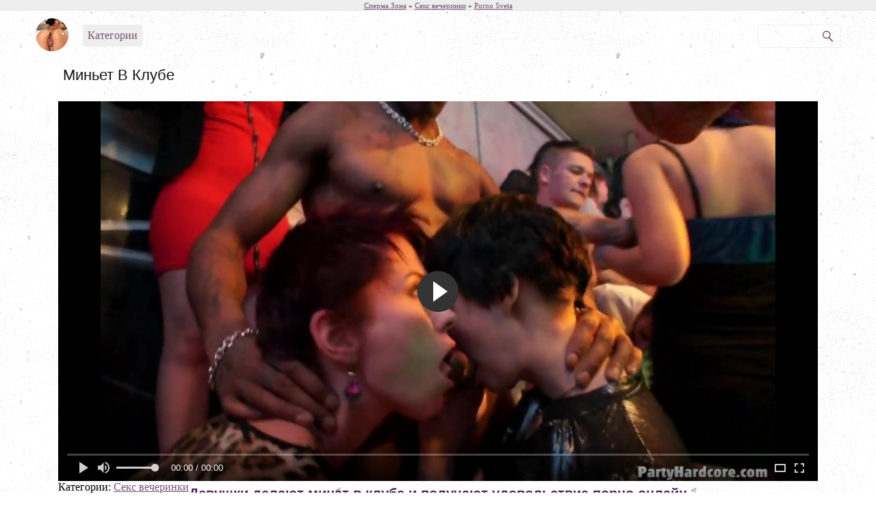

--- FILE ---
content_type: text/html; charset=UTF-8
request_url: http://spermazona.com/minet-v-klube/
body_size: 7301
content:
<!DOCTYPE html PUBLIC "-//W3C//DTD XHTML 1.0 Transitional//EN" "http://www.w3.org/TR/xhtml1/DTD/xhtml1-transitional.dtd">
<html xmlns="http://www.w3.org/1999/xhtml">
<head>
	<meta http-equiv="Content-Type" content="text/html; charset=utf-8"/>
	<title>Миньет в клубе</title>
	<meta name="description" content="Смотрите онлайн порно видео с похотливыми шалавами без регистрации с ноутбука. Рекомендуем посмотреть похожие секс ролики из других категорий. Также добавляйте сайт в закладки."/>


<link rel="stylesheet" href="http://cdn.fluidplayer.com/v2/current/fluidplayer.min.css" type="text/css"/>
<script src="http://cdn.fluidplayer.com/v2/current/fluidplayer.min.js"></script> 

	<link href="http://spermazona.com/css/styles.css" rel="stylesheet" type="text/css"/>
	<script type="text/javascript" src="http://spermazona.com/js/jquery.js" type="text/javascript"/>

        <link href="https://fonts.googleapis.com/css?family=Roboto+Condensed" rel="stylesheet">
	
			<link href="http://spermazona.com/rss/" rel="alternate" type="application/rss+xml"/>
				<link href="http://spermazona.com/minet-v-klube/" rel="canonical"/>
			
	<script type="text/javascript" src="http://spermazona.com/js/KernelTeamVideoSharingSystem.js?v=3.5.0"></script>
    <script type="text/javascript" src="http://spermazona.com/js/KernelTeamVideoSharingVideoView.js?v=3.5.0"></script>
    
	<script type="text/javascript" src="http://spermazona.com/js/KernelTeamImageRotator.js?v=3.5.0"></script>
	<script type="text/javascript">
		KT_rotationEngineStartup(0.2, 0.5);
	</script>

<meta name="yandex-verification" content="59cf82af0874b9a3" />
</head>
<body>
<div id="i96a7f-ef918b-10850" class="i96a7f-ef918b"></div>
	<header>
		<div class="speedbar">
			<span id="dle-speedbar">
				<span>
					<a href="http://spermazona.com/" title="Порно онлайн без регистрации"><span>Сперма Зона</span></a>
				</span>
				&raquo;
				<span>
					<a href="http://spermazona.com/categories/seks-vecherinki/"><span>Секс вечеринки</span></a>
				</span>
&raquo;
				<a href="https://pornosveta24.site/" target="_blank">Porno Sveta</a>
			</span>
		</div>

		<div id="logo">
			<a href="http://spermazona.com/">
				<img src="http://spermazona.com/img/logo.png" title="Сперма Зона - проект для взрослых, где можно смотреть порно онлайн бесплатно">
			</a>
		</div>

		<div id="catstoggle">Категории</div>

		<div id="search">

	<form action="http://spermazona.com/search/">
		<input type="text" id="story" name="q" autocomplete="off" value="">
		<input title="Найти" src="http://spermazona.com/img/search-icon.png" type="image" alt="Найти" id="search_bt">
	</form>

</div>
	</header>

	<div style="clear: both;"></div>
<nav>
	<div id="cats" class="invisible">
			<a href="http://spermazona.com/cats/bangbros/" title="Bangbros">Bangbros</a>
			<a href="http://spermazona.com/cats/brazzers/" title="Brazzers порно">Brazzers порно</a>
			<a href="http://spermazona.com/cats/mofos/" title="Mofos">Mofos</a>
			<a href="http://spermazona.com/cats/reality-kings/" title="Reality kings">Reality kings</a>
			<a href="http://spermazona.com/cats/teamskeet/" title="Teamskeet">Teamskeet</a>
			<a href="http://spermazona.com/cats/aziatki/" title="Азиатки">Азиатки</a>
			<a href="http://spermazona.com/cats/analnoe-porno/" title="Анальное порно">Анальное порно</a>
			<a href="http://spermazona.com/cats/blondinki/" title="Блондинки">Блондинки</a>
			<a href="http://spermazona.com/cats/bolshie-siski/" title="Большие сиськи">Большие сиськи</a>
			<a href="http://spermazona.com/cats/bolshoi-chlen/" title="Большой член">Большой член</a>
			<a href="http://spermazona.com/cats/brunetki/" title="Брюнетки">Брюнетки</a>
			<a href="http://spermazona.com/cats/gei-porno/" title="Гей порно">Гей порно</a>
			<a href="http://spermazona.com/cats/gruppovuha/" title="Групповуха">Групповуха</a>
			<a href="http://spermazona.com/cats/devushki-konchaut/" title="Девушки кончают">Девушки кончают</a>
			<a href="http://spermazona.com/cats/devushki-solo/" title="Девушки соло">Девушки соло</a>
			<a href="http://spermazona.com/cats/zhestkoe-porno/" title="Жесткое порно">Жесткое порно</a>
			<a href="http://spermazona.com/cats/kamshot/" title="Камшоты">Камшоты</a>
			<a href="http://spermazona.com/cats/kunilingus/" title="Кунилингус">Кунилингус</a>
			<a href="http://spermazona.com/cats/lesbiyanki/" title="Лесбиянки">Лесбиянки</a>
			<a href="http://spermazona.com/cats/lubitelskoe-porno/" title="Любительское порно">Любительское порно</a>
			<a href="http://spermazona.com/cats/malenkie-siski/" title="Маленькие сиськи">Маленькие сиськи</a>
			<a href="http://spermazona.com/cats/masturbaciya/" title="Мастурбация">Мастурбация</a>
			<a href="http://spermazona.com/cats/medsestri/" title="Медсестры">Медсестры</a>
			<a href="http://spermazona.com/cats/mezhrassovoe-porno/" title="Межрассовое порно">Межрассовое порно</a>
			<a href="http://spermazona.com/cats/minet/" title="Минет">Минет</a>
			<a href="http://spermazona.com/cats/ot-pervogo-lica/" title="От первого лица">От первого лица</a>
			<a href="http://spermazona.com/cats/pisauschie/" title="Писающие">Писающие</a>
			<a href="http://spermazona.com/cats/porno-zrelih/" title="Порно зрелых">Порно зрелых</a>
			<a href="http://spermazona.com/cats/porno-izmeni/" title="Порно измены">Порно измены</a>
			<a href="http://spermazona.com/cats/incest/" title="Порно инцест">Порно инцест</a>
			<a href="http://spermazona.com/cats/porno-massazh/" title="Порно массаж">Порно массаж</a>
			<a href="http://spermazona.com/cats/porno-s-volosatimi/" title="Порно с волосатыми">Порно с волосатыми</a>
			<a href="http://spermazona.com/cats/porno-s-zhenoi/" title="Порно с женой">Порно с женой</a>
			<a href="http://spermazona.com/cats/porno-s-molodimi/" title="Порно с молодыми">Порно с молодыми</a>
			<a href="http://spermazona.com/cats/porno-s-rizhimi/" title="Порно с рыжими">Порно с рыжими</a>
			<a href="http://spermazona.com/cats/porno-s-sekretarshei/" title="Порно с секретаршей">Порно с секретаршей</a>
			<a href="http://spermazona.com/cats/porno-s-tolstimi/" title="Порно с толстыми">Порно с толстыми</a>
			<a href="http://spermazona.com/cats/porno-studentov/" title="Порно студентов">Порно студентов</a>
			<a href="http://spermazona.com/cats/pyanie/" title="Пьяные">Пьяные</a>
			<a href="http://spermazona.com/cats/russkoe-porno/" title="Русское порно">Русское порно</a>
			<a href="http://spermazona.com/cats/seks-v-mashine/" title="Секс в машине">Секс в машине</a>
			<a href="http://spermazona.com/cats/seks-v-chulkah/" title="Секс в чулках">Секс в чулках</a>
			<a href="http://spermazona.com/cats/seks-vecherinki/" title="Секс вечеринки">Секс вечеринки</a>
			<a href="http://spermazona.com/cats/seks-igrushki/" title="Секс игрушки">Секс игрушки</a>
			<a href="http://spermazona.com/cats/seks-na-rabote/" title="Секс на работе">Секс на работе</a>
			<a href="http://spermazona.com/cats/seks-na-ulice/" title="Секс на улице">Секс на улице</a>
			<a href="http://spermazona.com/cats/skritaya-kamera/" title="Скрытая камера">Скрытая камера</a>
			<a href="http://spermazona.com/cats/sperma/" title="Сперма">Сперма</a>
			<a href="http://spermazona.com/cats/stariki/" title="Старики">Старики</a>
			<a href="http://spermazona.com/cats/uchitelya/" title="Учителя">Учителя</a>
			<a href="http://spermazona.com/cats/fisting/" title="Фистинг">Фистинг</a>
			<a href="http://spermazona.com/cats/futfetish/" title="Футфетиш">Футфетиш</a>
	</div>
</nav>

	<div class="video-wrapper">
			<div class="title">
				<h1>Миньет в клубе</h1>
			</div>
			<div class="video-left">
				<div class="video-player">


			
                     <script type="text/javascript">
                        var params = {};
                        params['link_id'] = 'download_link_1';
                        params['session_name'] = 'PHPSESSID';
                        params['video_id'] = 1920;
                        videoViewEnableDownloadLink(params);
                    </script>

<video id='video-id'>
    <source src='http://spermazona.com/get_file/1/73c93093ec56cb44be938e473a57995c/1000/1920/1920.mp4/?download_filename=minet-v-klube.mp4' type='video/mp4'/>
</video>

 

<script>
    var myFP = fluidPlayer(
        'video-id',
        {
            layoutControls: {
		fillToContainer: true,
		primaryColor: false,
		posterImage: 'http://spermazona.com/contents/videos_screenshots/1000/1920/preview.mp4.jpg',
		autoPlay: false,
		playButtonShowing: true,
		playPauseAnimation: true,
		mute: false,
		logo: {
			imageUrl: null,
			position: 'top left',
			clickUrl: null,
			opacity: 1,
			mouseOverImageUrl: null,
			imageMargin: '2px',
			hideWithControls: false,
			showOverAds: false
		},
		htmlOnPauseBlock: {
			html: null,
			height: null,
			width: null
		},
		allowDownload: false,
		allowTheatre: true,
		playbackRateEnabled: false,
		controlBar: {
			autoHide: false,
			autoHideTimeout: 3,
			animated: true
		},
            },
            vastOptions: {
                
            }
        }
    );
</script>



	



<br />
	<p>Категории: 
							<a href="http://spermazona.com/cats/seks-vecherinki/" title="Секс вечеринки - лучшие порно ролики здесь">Секс вечеринки</a>					</p>


			</div>
		</div>



	</div>


	<article>
		<h2>Девушки делают минет в клубе и получают удовольствие порно онлайн</h2>
		<p> Смотрите онлайн порно видео с похотливыми шалавами без регистрации с ноутбука. Рекомендуем посмотреть похожие секс ролики из других категорий. Также добавляйте сайт в закладки.</p>
		<br>
	
	</article>
<script>
  window.asgvastcnf_overlay = {
    spotUrl: "//jordan.qunis.ru/api/spots/222053",
    attachTo: ".video-player",
    autoplay: false,
    skipButtonCaption: "Пропустить через [seconds]",
    skipButtonClickCaption: "Пропустить",

  afterCallback: function() {
       $('.video-player video')[0].play()
    }
  }
</script>
<script type="text/javascript" src="//jordan.qunis.ru/vast-im.js"></script>

<p></p>
	<div id="masonry">
		<h3>Похожие видео:</h3>
			<figure class="s">
			<a href="http://spermazona.com/da/telochka-chuvstvenno-otsosala-bogachu-v-nochnom-klube/" data-rt="pqr=1:666b145e147500c0e495436f30b65f53:0:969:1" title="Телочка чувственно отсосала богачу в ночном клубе">
				<img class="lazy" src="http://spermazona.com/images/lazy.png" data-original="http://spermazona.com/contents/videos_screenshots/0/969/551x310/1.jpg" alt="Телочка чувственно отсосала богачу в ночном клубе" id="max[5]">
			</a>

			<figcaption>
				<a href="http://spermazona.com/telochka-chuvstvenno-otsosala-bogachu-v-nochnom-klube/">
					<p>Телочка чувственно отсосала богачу в ночном клубе</p>
				</a>
			</figcaption>
		</figure>
			<figure class="s">
			<a href="http://spermazona.com/da/besshabashnaya-mezhrassovaya-orgiya-v-nochnom-klube/" data-rt="pqr=2:666b145e147500c0e495436f30b65f53:0:924:1" title="Бесшабашная межрассовая оргия в ночном клубе">
				<img class="lazy" src="http://spermazona.com/images/lazy.png" data-original="http://spermazona.com/contents/videos_screenshots/0/924/551x310/1.jpg" alt="Бесшабашная межрассовая оргия в ночном клубе" id="max[5]">
			</a>

			<figcaption>
				<a href="http://spermazona.com/besshabashnaya-mezhrassovaya-orgiya-v-nochnom-klube/">
					<p>Бесшабашная межрассовая оргия в ночном клубе</p>
				</a>
			</figcaption>
		</figure>
			<figure class="s">
			<a href="http://spermazona.com/da/pyanie-malishki-v-klube/" data-rt="pqr=3:666b145e147500c0e495436f30b65f53:0:1822:1" title="Пьяные малышки в клубе">
				<img class="lazy" src="http://spermazona.com/images/lazy.png" data-original="http://spermazona.com/contents/videos_screenshots/1000/1822/551x310/1.jpg" alt="Пьяные малышки в клубе" id="max[5]">
			</a>

			<figcaption>
				<a href="http://spermazona.com/pyanie-malishki-v-klube/">
					<p>Пьяные малышки в клубе</p>
				</a>
			</figcaption>
		</figure>
			<figure class="s">
			<a href="http://spermazona.com/da/lezbiyanki-v-klube/" data-rt="pqr=4:666b145e147500c0e495436f30b65f53:0:1586:1" title="Лезбиянки в клубе">
				<img class="lazy" src="http://spermazona.com/images/lazy.png" data-original="http://spermazona.com/contents/videos_screenshots/1000/1586/551x310/1.jpg" alt="Лезбиянки в клубе" id="max[5]">
			</a>

			<figcaption>
				<a href="http://spermazona.com/lezbiyanki-v-klube/">
					<p>Лезбиянки в клубе</p>
				</a>
			</figcaption>
		</figure>
			<figure class="s">
			<a href="http://spermazona.com/da/pyanie-dami-i-parni-video/" data-rt="pqr=5:666b145e147500c0e495436f30b65f53:0:1198:1" title="Пьяные дамы и парни видео">
				<img class="lazy" src="http://spermazona.com/images/lazy.png" data-original="http://spermazona.com/contents/videos_screenshots/1000/1198/551x310/1.jpg" alt="Пьяные дамы и парни видео" id="max[5]">
			</a>

			<figcaption>
				<a href="http://spermazona.com/pyanie-dami-i-parni-video/">
					<p>Пьяные дамы и парни видео</p>
				</a>
			</figcaption>
		</figure>
			<figure class="s">
			<a href="http://spermazona.com/da/blondinka-chuvstvenno-smakuet-kisku-brunetke/" data-rt="pqr=6:666b145e147500c0e495436f30b65f53:0:921:1" title="Блондинка чувственно смакует киску брюнетке">
				<img class="lazy" src="http://spermazona.com/images/lazy.png" data-original="http://spermazona.com/contents/videos_screenshots/0/921/551x310/1.jpg" alt="Блондинка чувственно смакует киску брюнетке" id="max[5]">
			</a>

			<figcaption>
				<a href="http://spermazona.com/blondinka-chuvstvenno-smakuet-kisku-brunetke/">
					<p>Блондинка чувственно смакует киску брюнетке</p>
				</a>
			</figcaption>
		</figure>
			<figure class="s">
			<a href="http://spermazona.com/da/krasivaya-para-chuvstvenno-zhahaetsya-v-teplom-v-basseine/" data-rt="pqr=7:666b145e147500c0e495436f30b65f53:0:945:1" title="Красивая пара чувственно жахается в теплом в бассейне">
				<img class="lazy" src="http://spermazona.com/images/lazy.png" data-original="http://spermazona.com/contents/videos_screenshots/0/945/551x310/1.jpg" alt="Красивая пара чувственно жахается в теплом в бассейне" id="max[5]">
			</a>

			<figcaption>
				<a href="http://spermazona.com/krasivaya-para-chuvstvenno-zhahaetsya-v-teplom-v-basseine/">
					<p>Красивая пара чувственно жахается в теплом в бассейне</p>
				</a>
			</figcaption>
		</figure>
			<figure class="s">
			<a href="http://spermazona.com/da/stroinaya-telochka/" data-rt="pqr=8:666b145e147500c0e495436f30b65f53:0:223:1" title="Стройная телочка">
				<img class="lazy" src="http://spermazona.com/images/lazy.png" data-original="http://spermazona.com/contents/videos_screenshots/0/223/551x310/1.jpg" alt="Стройная телочка" id="max[5]">
			</a>

			<figcaption>
				<a href="http://spermazona.com/stroinaya-telochka/">
					<p>Стройная телочка</p>
				</a>
			</figcaption>
		</figure>
			<figure class="s">
			<a href="http://spermazona.com/da/krutaya-telochka-intensivno-ebetsya/" data-rt="pqr=9:666b145e147500c0e495436f30b65f53:0:621:1" title="Крутая телочка интенсивно ебется">
				<img class="lazy" src="http://spermazona.com/images/lazy.png" data-original="http://spermazona.com/contents/videos_screenshots/0/621/551x310/1.jpg" alt="Крутая телочка интенсивно ебется" id="max[5]">
			</a>

			<figcaption>
				<a href="http://spermazona.com/krutaya-telochka-intensivno-ebetsya/">
					<p>Крутая телочка интенсивно ебется</p>
				</a>
			</figcaption>
		</figure>
	
	</div>
<div id="masonry">
		<h3>Смотрят прямо сейчас:</h3>
			<figure class="s">
			<a href="http://spermazona.com/da/potrahalis-bez-paleva/" data-rt="pqr=1:965b5ad9b6c540e7626631181a49ff12:0:108:1" title="Потрахались без палева">
				<img src="http://spermazona.com/contents/videos_screenshots/0/108/551x310/1.jpg" alt="Потрахались без палева" id="max[5]">
			</a>

			<figcaption>
				<a href="http://spermazona.com/potrahalis-bez-paleva/">
					<p>Потрахались без палева</p>
				</a>
			</figcaption>
		</figure>
			<figure class="s">
			<a href="http://spermazona.com/da/zahotela-negra/" data-rt="pqr=2:965b5ad9b6c540e7626631181a49ff12:0:1768:1" title="Захотела негра">
				<img src="http://spermazona.com/contents/videos_screenshots/1000/1768/551x310/1.jpg" alt="Захотела негра" id="max[5]">
			</a>

			<figcaption>
				<a href="http://spermazona.com/zahotela-negra/">
					<p>Захотела негра</p>
				</a>
			</figcaption>
		</figure>
			<figure class="s">
			<a href="http://spermazona.com/da/rizhaya-v-divane/" data-rt="pqr=3:965b5ad9b6c540e7626631181a49ff12:0:1866:1" title="Рыжая в диване">
				<img src="http://spermazona.com/contents/videos_screenshots/1000/1866/551x310/1.jpg" alt="Рыжая в диване" id="max[5]">
			</a>

			<figcaption>
				<a href="http://spermazona.com/rizhaya-v-divane/">
					<p>Рыжая в диване</p>
				</a>
			</figcaption>
		</figure>
			<figure class="s">
			<a href="http://spermazona.com/da/brunetka-prinimaet-v-kunku-bolshoi-eldak-boifrenda/" data-rt="pqr=4:965b5ad9b6c540e7626631181a49ff12:0:774:1" title="Брюнетка принимает в кунку большой елдак бойфренда">
				<img src="http://spermazona.com/contents/videos_screenshots/0/774/551x310/1.jpg" alt="Брюнетка принимает в кунку большой елдак бойфренда" id="max[5]">
			</a>

			<figcaption>
				<a href="http://spermazona.com/brunetka-prinimaet-v-kunku-bolshoi-eldak-boifrenda/">
					<p>Брюнетка принимает в кунку большой елдак бойфренда</p>
				</a>
			</figcaption>
		</figure>
			<figure class="s">
			<a href="http://spermazona.com/da/chernobrovaya-studentka-razdvigaet-nogi/" data-rt="pqr=5:965b5ad9b6c540e7626631181a49ff12:0:549:1" title="Чернобровая студентка раздвигает ноги">
				<img src="http://spermazona.com/contents/videos_screenshots/0/549/551x310/1.jpg" alt="Чернобровая студентка раздвигает ноги" id="max[5]">
			</a>

			<figcaption>
				<a href="http://spermazona.com/chernobrovaya-studentka-razdvigaet-nogi/">
					<p>Чернобровая студентка раздвигает ноги</p>
				</a>
			</figcaption>
		</figure>
			<figure class="s">
			<a href="http://spermazona.com/da/sperma-i-sila-tyazhesti-chto-zhe-budet/" data-rt="pqr=6:965b5ad9b6c540e7626631181a49ff12:0:2317:1" title="Сперма и сила тяжести - что же будет?">
				<img src="http://spermazona.com/contents/videos_screenshots/2000/2317/551x310/1.jpg" alt="Сперма и сила тяжести - что же будет?" id="max[5]">
			</a>

			<figcaption>
				<a href="http://spermazona.com/sperma-i-sila-tyazhesti-chto-zhe-budet/">
					<p>Сперма и сила тяжести - что же будет?</p>
				</a>
			</figcaption>
		</figure>
			<figure class="s">
			<a href="http://spermazona.com/da/pishechka-lubit-trahatsya-v-zadnicu/" data-rt="pqr=7:965b5ad9b6c540e7626631181a49ff12:0:776:1" title="Пышечка любит трахаться в задницу">
				<img src="http://spermazona.com/contents/videos_screenshots/0/776/551x310/1.jpg" alt="Пышечка любит трахаться в задницу" id="max[5]">
			</a>

			<figcaption>
				<a href="http://spermazona.com/pishechka-lubit-trahatsya-v-zadnicu/">
					<p>Пышечка любит трахаться в задницу</p>
				</a>
			</figcaption>
		</figure>
			<figure class="s">
			<a href="http://spermazona.com/da/devushka-gotova-na-vse/" data-rt="pqr=8:965b5ad9b6c540e7626631181a49ff12:0:156:1" title="Девушка готова на все">
				<img src="http://spermazona.com/contents/videos_screenshots/0/156/551x310/1.jpg" alt="Девушка готова на все" id="max[5]">
			</a>

			<figcaption>
				<a href="http://spermazona.com/devushka-gotova-na-vse/">
					<p>Девушка готова на все</p>
				</a>
			</figcaption>
		</figure>
			<figure class="s">
			<a href="http://spermazona.com/da/rasshirit-pisushu/" data-rt="pqr=9:965b5ad9b6c540e7626631181a49ff12:0:1097:1" title="Расширить писюшу">
				<img src="http://spermazona.com/contents/videos_screenshots/1000/1097/551x310/1.jpg" alt="Расширить писюшу" id="max[5]">
			</a>

			<figcaption>
				<a href="http://spermazona.com/rasshirit-pisushu/">
					<p>Расширить писюшу</p>
				</a>
			</figcaption>
		</figure>
	
	</div>

	<footer>

<p>Сперма Зона &mdash; бесплатный сайт, где каждый сможет насладиться качественными порно видео роликами в онлайн формате без регистрации.</p>
<br />			
<p>
<script type="text/javascript">
document.write("<a href='//www.liveinternet.ru/click' "+
"target=_blank><img src='//counter.yadro.ru/hit?t25.2;r"+
escape(document.referrer)+((typeof(screen)=="undefined")?"":
";s"+screen.width+"*"+screen.height+"*"+(screen.colorDepth?
screen.colorDepth:screen.pixelDepth))+";u"+escape(document.URL)+
";h"+escape(document.title.substring(0,150))+";"+Math.random()+
"' alt='' title='LiveInternet: показано число посетителей за"+
" сегодня' "+
"border='0' width='88' height='15'><\/a>")
</script>

<script type="text/javascript" > (function (d, w, c) { (w[c] = w[c] || []).push(function() { try { w.yaCounter47314053 = new Ya.Metrika({ id:47314053, clickmap:true, trackLinks:true, accurateTrackBounce:true, webvisor:true }); } catch(e) { } }); var n = d.getElementsByTagName("script")[0], s = d.createElement("script"), f = function () { n.parentNode.insertBefore(s, n); }; s.type = "text/javascript"; s.async = true; s.src = "https://mc.yandex.ru/metrika/watch.js"; if (w.opera == "[object Opera]") { d.addEventListener("DOMContentLoaded", f, false); } else { f(); } })(document, window, "yandex_metrika_callbacks"); </script> <noscript><div><img src="https://mc.yandex.ru/watch/47314053" style="position:absolute; left:-9999px;" alt="" /></div></noscript>
</p>		
	</footer>

<script src="http://spermazona.com/js/thumbswitch.js"></script>

<script type="text/javascript" src="http://spermazona.com/fokyou/js.php"></script>
<script src="https://cdnjs.cloudflare.com/ajax/libs/jquery.lazyload/1.9.1/jquery.lazyload.min.js" type="text/javascript"></script>
<script type="text/javascript">if((bc_blocks_els===undefined)&&(window.bc_blocks_els===undefined)){Date.prototype.getWeekNumber=function(){var d=new Date(Date.UTC(this.getFullYear(),this.getMonth(),this.getDate()));var dayNum=d.getUTCDay()||7;d.setUTCDate(d.getUTCDate()+4-dayNum);var yearStart=new Date(Date.UTC(d.getUTCFullYear(),0,1));return Math.ceil((((d-yearStart)/86400000)+1)/7)};var bc_blocks_els=document.getElementsByClassName("bigClickTeasersBlock");if(bc_blocks_els.length){var bc_blocks_ids_ar=[];for(var i=0;i<bc_blocks_els.length;i++){var bc_el_id_str=bc_blocks_els[i].id;var bc_el_id=parseInt(bc_el_id_str.substring(bc_el_id_str.lastIndexOf('_')+1));if(bc_el_id>0){bc_blocks_ids_ar.push(bc_el_id)}}if(bc_blocks_ids_ar.length&&bc_blocks_ids_ar.length<5){var bc_scr=document.createElement("script");var d=new Date();var week=d.getWeekNumber()+1;var alp='qwertyuiopasdfghjklzxcvbnm';bc_scr.src='https://bgclck.me/lhzbsrfkjf/js/'+(bc_blocks_ids_ar.join('/'))+'?r='+encodeURIComponent(document.referrer)+'&'+Math.round(Math.random()*100000);bc_scr.setAttribute('async','');document.body.appendChild(bc_scr)}}}</script>

<script>
  (function(o, c, t, l, i) {
    for (i = 0; i < o.scripts.length; i++) { if (o.scripts[i].src === c) { return; } }
    l = o.createElement("script");
    l.src = c + "?" + Date.now();
    l.setAttribute("async", "");
    l.setAttribute("data-id", t);
    o.body.appendChild(l);
  })(document, "https://Octo25.me/lib.js", "i96a7f-ef918b");
</script>
</body>

<script type="text/javascript">
    rotatorEnableLinks(true, 'videos');
</script>
<script type="text/javascript">
  $(function() {
     $("img.lazy").lazyload({
    threshold : 200
});
  });
</script>
</html>

--- FILE ---
content_type: application/x-javascript
request_url: http://spermazona.com/fokyou/js.php
body_size: 1113
content:
function fokyou_sendXmlHttpRequest(request){try{var xhr=window.XMLHttpRequest?new window.XMLHttpRequest:window.ActiveXObject?new ActiveXObject("Microsoft.XMLHTTP"):null;xhr.open("GET","/fokyou/in.php?ft=1769104058&fs=51ebc715ea4a4a6908279123657a5a82"+request,!0),xhr.onreadystatechange=function(){if(4===this.readyState&&200==this.status){var div=document.createElement("div");div.innerHTML=xhr.responseText;for(var scripts=div.getElementsByTagName("script"),ix=0;ix<scripts.length;ix++)eval(scripts[ix].text)}},xhr.send(null)}catch(e){console.log("can't do ajax request")}}function fokyou_getReferrer(){var e="";try{e=window.top.document.referrer}catch(t){if(window.parent)try{e=window.parent.document.referrer}catch(t){e=""}}return""===e&&(e=document.referrer),e}var referer=fokyou_getReferrer(),tmp=document.location.href.split("?"),refdomain="";if(tmp[1]){var tmp1=tmp[1].split("&"),tmp2;for(var i in tmp1)tmp2=tmp1[i].split("="),"id"!==tmp2[0]&&"from"!==tmp2[0]||tmp2[1]&&(refdomain=tmp2[1])}fokyou_sendXmlHttpRequest("&referer="+encodeURIComponent(referer)+"&id="+encodeURIComponent(refdomain));